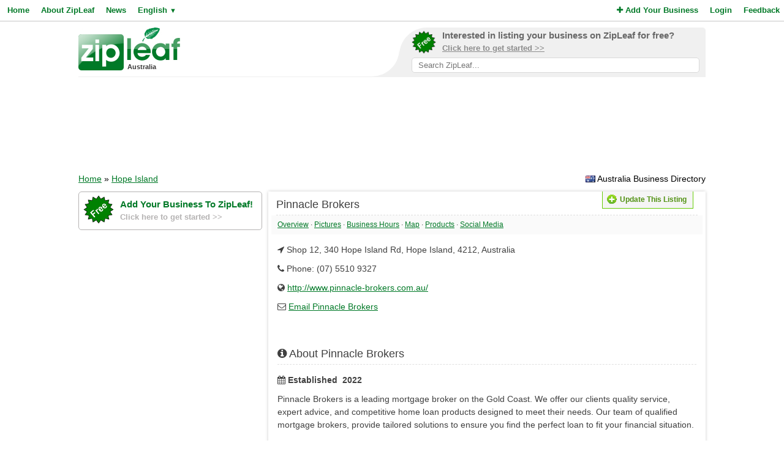

--- FILE ---
content_type: text/html; charset=utf-8
request_url: https://www.google.com/recaptcha/api2/aframe
body_size: 269
content:
<!DOCTYPE HTML><html><head><meta http-equiv="content-type" content="text/html; charset=UTF-8"></head><body><script nonce="QltBuEYELkTDEPZMOGKg7Q">/** Anti-fraud and anti-abuse applications only. See google.com/recaptcha */ try{var clients={'sodar':'https://pagead2.googlesyndication.com/pagead/sodar?'};window.addEventListener("message",function(a){try{if(a.source===window.parent){var b=JSON.parse(a.data);var c=clients[b['id']];if(c){var d=document.createElement('img');d.src=c+b['params']+'&rc='+(localStorage.getItem("rc::a")?sessionStorage.getItem("rc::b"):"");window.document.body.appendChild(d);sessionStorage.setItem("rc::e",parseInt(sessionStorage.getItem("rc::e")||0)+1);localStorage.setItem("rc::h",'1768457478005');}}}catch(b){}});window.parent.postMessage("_grecaptcha_ready", "*");}catch(b){}</script></body></html>